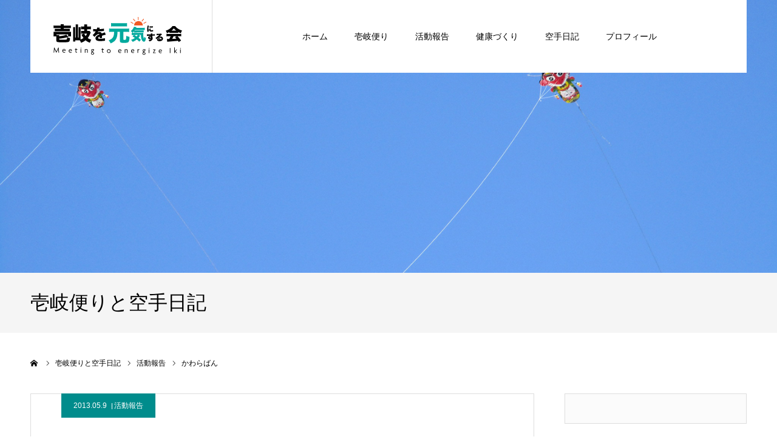

--- FILE ---
content_type: text/html; charset=UTF-8
request_url: https://iki-kubota.jp/%E3%81%8B%E3%82%8F%E3%82%89%E3%81%B0%E3%82%93/
body_size: 13790
content:
<!DOCTYPE html>
<html class="pc" lang="ja">
<head>
<meta charset="UTF-8">
<!--[if IE]><meta http-equiv="X-UA-Compatible" content="IE=edge"><![endif]-->
<meta name="viewport" content="width=device-width">
<meta name="format-detection" content="telephone=no">
<title>かわらばん | 壱岐　久保田恒憲　壱岐を元気にする会</title>
<meta name="description" content="5.18掲載日の翌週開かれる「壱岐観光物産展」のお知らせ読者プレゼントは携帯ストラップ＊掲載１０日前までに原稿を送らなければなりません。">
<link rel="pingback" href="https://iki-kubota.jp/xmlrpc.php">
<link rel="shortcut icon" href="https://iki-kubota.jp/wp-content/uploads/2021/04/gen.png">
<meta name='robots' content='max-image-preview:large' />
<link rel='dns-prefetch' href='//cdn.jsdelivr.net' />
<link rel='dns-prefetch' href='//stats.wp.com' />
<link rel='dns-prefetch' href='//widgets.wp.com' />
<link rel='dns-prefetch' href='//s0.wp.com' />
<link rel='dns-prefetch' href='//0.gravatar.com' />
<link rel='dns-prefetch' href='//1.gravatar.com' />
<link rel='dns-prefetch' href='//2.gravatar.com' />
<link rel='preconnect' href='//c0.wp.com' />
<link rel="alternate" type="application/rss+xml" title="壱岐　久保田恒憲　壱岐を元気にする会 &raquo; フィード" href="https://iki-kubota.jp/feed/" />
<link rel="alternate" type="application/rss+xml" title="壱岐　久保田恒憲　壱岐を元気にする会 &raquo; コメントフィード" href="https://iki-kubota.jp/comments/feed/" />
<link rel="alternate" title="oEmbed (JSON)" type="application/json+oembed" href="https://iki-kubota.jp/wp-json/oembed/1.0/embed?url=https%3A%2F%2Fiki-kubota.jp%2F%25e3%2581%258b%25e3%2582%258f%25e3%2582%2589%25e3%2581%25b0%25e3%2582%2593%2F" />
<link rel="alternate" title="oEmbed (XML)" type="text/xml+oembed" href="https://iki-kubota.jp/wp-json/oembed/1.0/embed?url=https%3A%2F%2Fiki-kubota.jp%2F%25e3%2581%258b%25e3%2582%258f%25e3%2582%2589%25e3%2581%25b0%25e3%2582%2593%2F&#038;format=xml" />
<link rel="preconnect" href="https://fonts.googleapis.com">
<link rel="preconnect" href="https://fonts.gstatic.com" crossorigin>
<link href="https://fonts.googleapis.com/css2?family=Noto+Sans+JP:wght@400;600" rel="stylesheet">
<style id='wp-img-auto-sizes-contain-inline-css' type='text/css'>
img:is([sizes=auto i],[sizes^="auto," i]){contain-intrinsic-size:3000px 1500px}
/*# sourceURL=wp-img-auto-sizes-contain-inline-css */
</style>
<link rel='stylesheet' id='style-css' href='https://iki-kubota.jp/wp-content/themes/agenda_tcd059/style.css?ver=2.1' type='text/css' media='all' />
<style id='wp-emoji-styles-inline-css' type='text/css'>

	img.wp-smiley, img.emoji {
		display: inline !important;
		border: none !important;
		box-shadow: none !important;
		height: 1em !important;
		width: 1em !important;
		margin: 0 0.07em !important;
		vertical-align: -0.1em !important;
		background: none !important;
		padding: 0 !important;
	}
/*# sourceURL=wp-emoji-styles-inline-css */
</style>
<style id='wp-block-library-inline-css' type='text/css'>
:root{--wp-block-synced-color:#7a00df;--wp-block-synced-color--rgb:122,0,223;--wp-bound-block-color:var(--wp-block-synced-color);--wp-editor-canvas-background:#ddd;--wp-admin-theme-color:#007cba;--wp-admin-theme-color--rgb:0,124,186;--wp-admin-theme-color-darker-10:#006ba1;--wp-admin-theme-color-darker-10--rgb:0,107,160.5;--wp-admin-theme-color-darker-20:#005a87;--wp-admin-theme-color-darker-20--rgb:0,90,135;--wp-admin-border-width-focus:2px}@media (min-resolution:192dpi){:root{--wp-admin-border-width-focus:1.5px}}.wp-element-button{cursor:pointer}:root .has-very-light-gray-background-color{background-color:#eee}:root .has-very-dark-gray-background-color{background-color:#313131}:root .has-very-light-gray-color{color:#eee}:root .has-very-dark-gray-color{color:#313131}:root .has-vivid-green-cyan-to-vivid-cyan-blue-gradient-background{background:linear-gradient(135deg,#00d084,#0693e3)}:root .has-purple-crush-gradient-background{background:linear-gradient(135deg,#34e2e4,#4721fb 50%,#ab1dfe)}:root .has-hazy-dawn-gradient-background{background:linear-gradient(135deg,#faaca8,#dad0ec)}:root .has-subdued-olive-gradient-background{background:linear-gradient(135deg,#fafae1,#67a671)}:root .has-atomic-cream-gradient-background{background:linear-gradient(135deg,#fdd79a,#004a59)}:root .has-nightshade-gradient-background{background:linear-gradient(135deg,#330968,#31cdcf)}:root .has-midnight-gradient-background{background:linear-gradient(135deg,#020381,#2874fc)}:root{--wp--preset--font-size--normal:16px;--wp--preset--font-size--huge:42px}.has-regular-font-size{font-size:1em}.has-larger-font-size{font-size:2.625em}.has-normal-font-size{font-size:var(--wp--preset--font-size--normal)}.has-huge-font-size{font-size:var(--wp--preset--font-size--huge)}.has-text-align-center{text-align:center}.has-text-align-left{text-align:left}.has-text-align-right{text-align:right}.has-fit-text{white-space:nowrap!important}#end-resizable-editor-section{display:none}.aligncenter{clear:both}.items-justified-left{justify-content:flex-start}.items-justified-center{justify-content:center}.items-justified-right{justify-content:flex-end}.items-justified-space-between{justify-content:space-between}.screen-reader-text{border:0;clip-path:inset(50%);height:1px;margin:-1px;overflow:hidden;padding:0;position:absolute;width:1px;word-wrap:normal!important}.screen-reader-text:focus{background-color:#ddd;clip-path:none;color:#444;display:block;font-size:1em;height:auto;left:5px;line-height:normal;padding:15px 23px 14px;text-decoration:none;top:5px;width:auto;z-index:100000}html :where(.has-border-color){border-style:solid}html :where([style*=border-top-color]){border-top-style:solid}html :where([style*=border-right-color]){border-right-style:solid}html :where([style*=border-bottom-color]){border-bottom-style:solid}html :where([style*=border-left-color]){border-left-style:solid}html :where([style*=border-width]){border-style:solid}html :where([style*=border-top-width]){border-top-style:solid}html :where([style*=border-right-width]){border-right-style:solid}html :where([style*=border-bottom-width]){border-bottom-style:solid}html :where([style*=border-left-width]){border-left-style:solid}html :where(img[class*=wp-image-]){height:auto;max-width:100%}:where(figure){margin:0 0 1em}html :where(.is-position-sticky){--wp-admin--admin-bar--position-offset:var(--wp-admin--admin-bar--height,0px)}@media screen and (max-width:600px){html :where(.is-position-sticky){--wp-admin--admin-bar--position-offset:0px}}

/*# sourceURL=wp-block-library-inline-css */
</style><style id='global-styles-inline-css' type='text/css'>
:root{--wp--preset--aspect-ratio--square: 1;--wp--preset--aspect-ratio--4-3: 4/3;--wp--preset--aspect-ratio--3-4: 3/4;--wp--preset--aspect-ratio--3-2: 3/2;--wp--preset--aspect-ratio--2-3: 2/3;--wp--preset--aspect-ratio--16-9: 16/9;--wp--preset--aspect-ratio--9-16: 9/16;--wp--preset--color--black: #000000;--wp--preset--color--cyan-bluish-gray: #abb8c3;--wp--preset--color--white: #ffffff;--wp--preset--color--pale-pink: #f78da7;--wp--preset--color--vivid-red: #cf2e2e;--wp--preset--color--luminous-vivid-orange: #ff6900;--wp--preset--color--luminous-vivid-amber: #fcb900;--wp--preset--color--light-green-cyan: #7bdcb5;--wp--preset--color--vivid-green-cyan: #00d084;--wp--preset--color--pale-cyan-blue: #8ed1fc;--wp--preset--color--vivid-cyan-blue: #0693e3;--wp--preset--color--vivid-purple: #9b51e0;--wp--preset--gradient--vivid-cyan-blue-to-vivid-purple: linear-gradient(135deg,rgb(6,147,227) 0%,rgb(155,81,224) 100%);--wp--preset--gradient--light-green-cyan-to-vivid-green-cyan: linear-gradient(135deg,rgb(122,220,180) 0%,rgb(0,208,130) 100%);--wp--preset--gradient--luminous-vivid-amber-to-luminous-vivid-orange: linear-gradient(135deg,rgb(252,185,0) 0%,rgb(255,105,0) 100%);--wp--preset--gradient--luminous-vivid-orange-to-vivid-red: linear-gradient(135deg,rgb(255,105,0) 0%,rgb(207,46,46) 100%);--wp--preset--gradient--very-light-gray-to-cyan-bluish-gray: linear-gradient(135deg,rgb(238,238,238) 0%,rgb(169,184,195) 100%);--wp--preset--gradient--cool-to-warm-spectrum: linear-gradient(135deg,rgb(74,234,220) 0%,rgb(151,120,209) 20%,rgb(207,42,186) 40%,rgb(238,44,130) 60%,rgb(251,105,98) 80%,rgb(254,248,76) 100%);--wp--preset--gradient--blush-light-purple: linear-gradient(135deg,rgb(255,206,236) 0%,rgb(152,150,240) 100%);--wp--preset--gradient--blush-bordeaux: linear-gradient(135deg,rgb(254,205,165) 0%,rgb(254,45,45) 50%,rgb(107,0,62) 100%);--wp--preset--gradient--luminous-dusk: linear-gradient(135deg,rgb(255,203,112) 0%,rgb(199,81,192) 50%,rgb(65,88,208) 100%);--wp--preset--gradient--pale-ocean: linear-gradient(135deg,rgb(255,245,203) 0%,rgb(182,227,212) 50%,rgb(51,167,181) 100%);--wp--preset--gradient--electric-grass: linear-gradient(135deg,rgb(202,248,128) 0%,rgb(113,206,126) 100%);--wp--preset--gradient--midnight: linear-gradient(135deg,rgb(2,3,129) 0%,rgb(40,116,252) 100%);--wp--preset--font-size--small: 13px;--wp--preset--font-size--medium: 20px;--wp--preset--font-size--large: 36px;--wp--preset--font-size--x-large: 42px;--wp--preset--spacing--20: 0.44rem;--wp--preset--spacing--30: 0.67rem;--wp--preset--spacing--40: 1rem;--wp--preset--spacing--50: 1.5rem;--wp--preset--spacing--60: 2.25rem;--wp--preset--spacing--70: 3.38rem;--wp--preset--spacing--80: 5.06rem;--wp--preset--shadow--natural: 6px 6px 9px rgba(0, 0, 0, 0.2);--wp--preset--shadow--deep: 12px 12px 50px rgba(0, 0, 0, 0.4);--wp--preset--shadow--sharp: 6px 6px 0px rgba(0, 0, 0, 0.2);--wp--preset--shadow--outlined: 6px 6px 0px -3px rgb(255, 255, 255), 6px 6px rgb(0, 0, 0);--wp--preset--shadow--crisp: 6px 6px 0px rgb(0, 0, 0);}:where(.is-layout-flex){gap: 0.5em;}:where(.is-layout-grid){gap: 0.5em;}body .is-layout-flex{display: flex;}.is-layout-flex{flex-wrap: wrap;align-items: center;}.is-layout-flex > :is(*, div){margin: 0;}body .is-layout-grid{display: grid;}.is-layout-grid > :is(*, div){margin: 0;}:where(.wp-block-columns.is-layout-flex){gap: 2em;}:where(.wp-block-columns.is-layout-grid){gap: 2em;}:where(.wp-block-post-template.is-layout-flex){gap: 1.25em;}:where(.wp-block-post-template.is-layout-grid){gap: 1.25em;}.has-black-color{color: var(--wp--preset--color--black) !important;}.has-cyan-bluish-gray-color{color: var(--wp--preset--color--cyan-bluish-gray) !important;}.has-white-color{color: var(--wp--preset--color--white) !important;}.has-pale-pink-color{color: var(--wp--preset--color--pale-pink) !important;}.has-vivid-red-color{color: var(--wp--preset--color--vivid-red) !important;}.has-luminous-vivid-orange-color{color: var(--wp--preset--color--luminous-vivid-orange) !important;}.has-luminous-vivid-amber-color{color: var(--wp--preset--color--luminous-vivid-amber) !important;}.has-light-green-cyan-color{color: var(--wp--preset--color--light-green-cyan) !important;}.has-vivid-green-cyan-color{color: var(--wp--preset--color--vivid-green-cyan) !important;}.has-pale-cyan-blue-color{color: var(--wp--preset--color--pale-cyan-blue) !important;}.has-vivid-cyan-blue-color{color: var(--wp--preset--color--vivid-cyan-blue) !important;}.has-vivid-purple-color{color: var(--wp--preset--color--vivid-purple) !important;}.has-black-background-color{background-color: var(--wp--preset--color--black) !important;}.has-cyan-bluish-gray-background-color{background-color: var(--wp--preset--color--cyan-bluish-gray) !important;}.has-white-background-color{background-color: var(--wp--preset--color--white) !important;}.has-pale-pink-background-color{background-color: var(--wp--preset--color--pale-pink) !important;}.has-vivid-red-background-color{background-color: var(--wp--preset--color--vivid-red) !important;}.has-luminous-vivid-orange-background-color{background-color: var(--wp--preset--color--luminous-vivid-orange) !important;}.has-luminous-vivid-amber-background-color{background-color: var(--wp--preset--color--luminous-vivid-amber) !important;}.has-light-green-cyan-background-color{background-color: var(--wp--preset--color--light-green-cyan) !important;}.has-vivid-green-cyan-background-color{background-color: var(--wp--preset--color--vivid-green-cyan) !important;}.has-pale-cyan-blue-background-color{background-color: var(--wp--preset--color--pale-cyan-blue) !important;}.has-vivid-cyan-blue-background-color{background-color: var(--wp--preset--color--vivid-cyan-blue) !important;}.has-vivid-purple-background-color{background-color: var(--wp--preset--color--vivid-purple) !important;}.has-black-border-color{border-color: var(--wp--preset--color--black) !important;}.has-cyan-bluish-gray-border-color{border-color: var(--wp--preset--color--cyan-bluish-gray) !important;}.has-white-border-color{border-color: var(--wp--preset--color--white) !important;}.has-pale-pink-border-color{border-color: var(--wp--preset--color--pale-pink) !important;}.has-vivid-red-border-color{border-color: var(--wp--preset--color--vivid-red) !important;}.has-luminous-vivid-orange-border-color{border-color: var(--wp--preset--color--luminous-vivid-orange) !important;}.has-luminous-vivid-amber-border-color{border-color: var(--wp--preset--color--luminous-vivid-amber) !important;}.has-light-green-cyan-border-color{border-color: var(--wp--preset--color--light-green-cyan) !important;}.has-vivid-green-cyan-border-color{border-color: var(--wp--preset--color--vivid-green-cyan) !important;}.has-pale-cyan-blue-border-color{border-color: var(--wp--preset--color--pale-cyan-blue) !important;}.has-vivid-cyan-blue-border-color{border-color: var(--wp--preset--color--vivid-cyan-blue) !important;}.has-vivid-purple-border-color{border-color: var(--wp--preset--color--vivid-purple) !important;}.has-vivid-cyan-blue-to-vivid-purple-gradient-background{background: var(--wp--preset--gradient--vivid-cyan-blue-to-vivid-purple) !important;}.has-light-green-cyan-to-vivid-green-cyan-gradient-background{background: var(--wp--preset--gradient--light-green-cyan-to-vivid-green-cyan) !important;}.has-luminous-vivid-amber-to-luminous-vivid-orange-gradient-background{background: var(--wp--preset--gradient--luminous-vivid-amber-to-luminous-vivid-orange) !important;}.has-luminous-vivid-orange-to-vivid-red-gradient-background{background: var(--wp--preset--gradient--luminous-vivid-orange-to-vivid-red) !important;}.has-very-light-gray-to-cyan-bluish-gray-gradient-background{background: var(--wp--preset--gradient--very-light-gray-to-cyan-bluish-gray) !important;}.has-cool-to-warm-spectrum-gradient-background{background: var(--wp--preset--gradient--cool-to-warm-spectrum) !important;}.has-blush-light-purple-gradient-background{background: var(--wp--preset--gradient--blush-light-purple) !important;}.has-blush-bordeaux-gradient-background{background: var(--wp--preset--gradient--blush-bordeaux) !important;}.has-luminous-dusk-gradient-background{background: var(--wp--preset--gradient--luminous-dusk) !important;}.has-pale-ocean-gradient-background{background: var(--wp--preset--gradient--pale-ocean) !important;}.has-electric-grass-gradient-background{background: var(--wp--preset--gradient--electric-grass) !important;}.has-midnight-gradient-background{background: var(--wp--preset--gradient--midnight) !important;}.has-small-font-size{font-size: var(--wp--preset--font-size--small) !important;}.has-medium-font-size{font-size: var(--wp--preset--font-size--medium) !important;}.has-large-font-size{font-size: var(--wp--preset--font-size--large) !important;}.has-x-large-font-size{font-size: var(--wp--preset--font-size--x-large) !important;}
/*# sourceURL=global-styles-inline-css */
</style>

<style id='classic-theme-styles-inline-css' type='text/css'>
/*! This file is auto-generated */
.wp-block-button__link{color:#fff;background-color:#32373c;border-radius:9999px;box-shadow:none;text-decoration:none;padding:calc(.667em + 2px) calc(1.333em + 2px);font-size:1.125em}.wp-block-file__button{background:#32373c;color:#fff;text-decoration:none}
/*# sourceURL=/wp-includes/css/classic-themes.min.css */
</style>
<link rel='stylesheet' id='jetpack_likes-css' href='https://c0.wp.com/p/jetpack/15.4/modules/likes/style.css' type='text/css' media='all' />
<style>:root {
  --tcd-font-type1: Arial,"Hiragino Sans","Yu Gothic Medium","Meiryo",sans-serif;
  --tcd-font-type2: "Times New Roman",Times,"Yu Mincho","游明朝","游明朝体","Hiragino Mincho Pro",serif;
  --tcd-font-type3: Palatino,"Yu Kyokasho","游教科書体","UD デジタル 教科書体 N","游明朝","游明朝体","Hiragino Mincho Pro","Meiryo",serif;
  --tcd-font-type-logo: "Noto Sans JP",sans-serif;
}</style>
<script type="text/javascript" src="https://c0.wp.com/c/6.9/wp-includes/js/jquery/jquery.min.js" id="jquery-core-js"></script>
<script type="text/javascript" src="https://c0.wp.com/c/6.9/wp-includes/js/jquery/jquery-migrate.min.js" id="jquery-migrate-js"></script>
<link rel="https://api.w.org/" href="https://iki-kubota.jp/wp-json/" /><link rel="alternate" title="JSON" type="application/json" href="https://iki-kubota.jp/wp-json/wp/v2/posts/3914" /><link rel="canonical" href="https://iki-kubota.jp/%e3%81%8b%e3%82%8f%e3%82%89%e3%81%b0%e3%82%93/" />
<link rel='shortlink' href='https://iki-kubota.jp/?p=3914' />
	<style>img#wpstats{display:none}</style>
		<!-- Analytics by WP Statistics - https://wp-statistics.com -->
<link rel="stylesheet" href="https://iki-kubota.jp/wp-content/themes/agenda_tcd059/css/design-plus.css?ver=2.1">
<link rel="stylesheet" href="https://iki-kubota.jp/wp-content/themes/agenda_tcd059/css/sns-botton.css?ver=2.1">
<link rel="stylesheet" media="screen and (max-width:1260px)" href="https://iki-kubota.jp/wp-content/themes/agenda_tcd059/css/responsive.css?ver=2.1">
<link rel="stylesheet" media="screen and (max-width:1260px)" href="https://iki-kubota.jp/wp-content/themes/agenda_tcd059/css/footer-bar.css?ver=2.1">

<script src="https://iki-kubota.jp/wp-content/themes/agenda_tcd059/js/jquery.easing.1.4.js?ver=2.1"></script>
<script src="https://iki-kubota.jp/wp-content/themes/agenda_tcd059/js/jscript.js?ver=2.1"></script>
<script src="https://iki-kubota.jp/wp-content/themes/agenda_tcd059/js/comment.js?ver=2.1"></script>


<style type="text/css">

body, input, textarea { font-family: var(--tcd-font-type1); }

.rich_font, .p-vertical { font-family: var(--tcd-font-type2); font-weight:500; }


#header_image_for_404 .headline { font-family: var(--tcd-font-type3);font-weight:500; }






#page_header_catch { font-size:36px; color:#FFFFFF; background:rgba(3,75,69,0.5); }
.mobile #page_header_catch { font-size:20px; }
#page_header_title { font-size:32px; }
.mobile #page_header_title { font-size:18px; }
#post_title { font-size:32px; color:#000000; }
.post_content { font-size:14px; color:#666666; }
.mobile #post_title { font-size:18px; }
.mobile .post_content { font-size:13px; }


.c-pw__btn { background: #008c8d; }
.post_content a, .post_content a:hover, .custom-html-widget a, .custom-html-widget a:hover { color: #008c8d; }


#related_post .image img, .styled_post_list1 .image img, .styled_post_list2 .image img, .widget_tab_post_list .image img, .index_post_image img
{
  width:100%; height:auto;
  -webkit-transition: transform  0.75s ease;
  transition: transform  0.75s ease;
}
#related_post .image:hover img, .styled_post_list1 .image:hover img, .styled_post_list2 .image:hover img, .widget_tab_post_list .image:hover img, .index_post_image:hover img
{
  -webkit-transform: scale(1.2);
  transform: scale(1.2);
}



body, a, #previous_next_post a:hover
  { color: #000000; }

.side_widget .styled_post_list1 .title:hover, .page_post_list .meta a:hover, .page_post_list .headline,
  .slider_main .caption .title a:hover, #comment_header ul li a:hover, #header_text .logo a:hover, #bread_crumb li.home a:hover:before, #post_title_area .meta li a:hover
    { color: #008c8d; }

.pc #global_menu ul ul a, .next_page_link a:hover, .collapse_category_list li a:hover .count, .pb_spec_table_button a:hover,
  #wp-calendar td a:hover, #wp-calendar #prev a:hover, #wp-calendar #next a:hover, .mobile #global_menu li a:hover, #mobile_menu .close_button:hover,
    #post_pagination p, .page_navi span.current, .tcd_user_profile_widget .button a:hover, #return_top a, #p_readmore .button,
      #header_slider .slick-dots button:hover::before, #header_slider .slick-dots .slick-active button::before
        { background-color: #008c8d !important; }

#comment_header ul li a:hover, #comment_header ul li.comment_switch_active a, #comment_header #comment_closed p, #post_pagination p, .page_navi span.current
  { border-color: #008c8d; }

.collapse_category_list li a:before
  { border-color: transparent transparent transparent #008c8d; }

.slider_nav .swiper-slide-active, .slider_nav .swiper-slide:hover
  { box-shadow:inset 0 0 0 5px #008c8d; }

a:hover, #index_news .button:hover:after, .pc #global_menu a:hover, .pc #global_menu > ul > li.active > a, .pc #global_menu > ul > li.current-menu-item > a, #bread_crumb li.home a:hover:after, #bread_crumb li a:hover, .tcd_category_list li a:hover, #report_post_meta_top a:hover
  { color: #006766; }

.pc #global_menu ul ul a:hover, #return_top a:hover, #post_pagination a:hover, .page_navi a:hover, #slide_menu a span.count, .tcdw_custom_drop_menu a:hover, #p_readmore .button:hover, #previous_next_page a:hover,
  .tcd_category_list li a:hover .count, #submit_comment:hover, #comment_header ul li a:hover, .widget_tab_post_list_button a:hover, .mobile #menu_button:hover
    { background-color: #006766 !important; }

#post_pagination a:hover, .page_navi a:hover, .tcdw_custom_drop_menu a:hover, #comment_textarea textarea:focus, #guest_info input:focus, .widget_tab_post_list_button a:hover
  { border-color: #006766 !important; }

.post_content a { color: #008c8d; }

#comment_header ul li.comment_switch_active a, #comment_header #comment_closed p { background-color: #008c8d !important; }
#comment_header ul li.comment_switch_active a:after, #comment_header #comment_closed p:after { border-color:#008c8d transparent transparent transparent; }

.side_headline, .widget_block .wp-block-heading { color: #FFFFFF; background: #000000;  }

.no_header_content { background:rgba(0,140,141,0.8); }




</style>


<script type="text/javascript">
window.onbeforeunload = function() {
};
window.onunload = function() {
};
window.addEventListener("pageshow", function(evt) {
    if (evt.persisted) {
        window.location.reload();
    }
}, false);
</script>

<!-- Custom CSS ---><style type="text/css"></style>
<!-- Jetpack Open Graph Tags -->
<meta property="og:type" content="article" />
<meta property="og:title" content="かわらばん" />
<meta property="og:url" content="https://iki-kubota.jp/%e3%81%8b%e3%82%8f%e3%82%89%e3%81%b0%e3%82%93/" />
<meta property="og:description" content="5.18掲載日の翌週開かれる「壱岐観光物産展」のお知らせ 読者プレゼントは携帯ストラップ ＊掲載１０日前までに&hellip;" />
<meta property="article:published_time" content="2013-05-09T01:06:07+00:00" />
<meta property="article:modified_time" content="2013-05-09T01:06:07+00:00" />
<meta property="og:site_name" content="壱岐　久保田恒憲　壱岐を元気にする会" />
<meta property="og:image" content="https://iki-kubota.jp/wp-content/uploads/2013/05/DSCF4583.jpg" />
<meta property="og:image:width" content="400" />
<meta property="og:image:height" content="300" />
<meta property="og:image:alt" content="" />
<meta property="og:locale" content="ja_JP" />
<meta name="twitter:text:title" content="かわらばん" />
<meta name="twitter:image" content="https://iki-kubota.jp/wp-content/uploads/2013/05/DSCF4583.jpg?w=640" />
<meta name="twitter:card" content="summary_large_image" />

<!-- End Jetpack Open Graph Tags -->
</head>
<body id="body" class="wp-singular post-template-default single single-post postid-3914 single-format-standard wp-embed-responsive wp-theme-agenda_tcd059">


<div id="container">

 <div id="header" >
  <div id="header_inner" class="clearfix">
   <div id="header_logo">
    <div id="logo_image">
 <div class="logo">
  <a href="https://iki-kubota.jp/" title="壱岐　久保田恒憲　壱岐を元気にする会">
      <img class="pc_logo_image" src="https://iki-kubota.jp/wp-content/uploads/2021/04/rogo01.png?1769824455" alt="壱岐　久保田恒憲　壱岐を元気にする会" title="壱岐　久保田恒憲　壱岐を元気にする会" width="300" height="120" />
         <img class="mobile_logo_image" src="https://iki-kubota.jp/wp-content/uploads/2021/04/rogo01.png?1769824455" alt="壱岐　久保田恒憲　壱岐を元気にする会" title="壱岐　久保田恒憲　壱岐を元気にする会" width="300" height="120" />
     </a>
 </div>
</div>
   </div>
      <div id="global_menu">
    <ul id="menu-%e3%83%a1%e3%83%8b%e3%83%a5%e3%83%bc-%e3%83%a1%e3%82%a4%e3%83%b3" class="menu"><li id="menu-item-10481" class="menu-item menu-item-type-custom menu-item-object-custom menu-item-home menu-item-10481"><a href="http://iki-kubota.jp/">ホーム</a></li>
<li id="menu-item-5127" class="menu-item menu-item-type-taxonomy menu-item-object-category menu-item-5127"><a href="https://iki-kubota.jp/category/%e5%a3%b1%e5%b2%90%e4%be%bf%e3%82%8a/">壱岐便り</a></li>
<li id="menu-item-10399" class="menu-item menu-item-type-custom menu-item-object-custom menu-item-has-children menu-item-10399"><a href="http://iki-kubota.jp/?post_type=report">活動報告</a>
<ul class="sub-menu">
	<li id="menu-item-10401" class="menu-item menu-item-type-taxonomy menu-item-object-report_category menu-item-10401"><a href="https://iki-kubota.jp/report_category/%e5%9c%b0%e5%9f%9f%e6%b4%bb%e6%80%a7%e5%8c%96/">地域活性化</a></li>
	<li id="menu-item-10403" class="menu-item menu-item-type-taxonomy menu-item-object-report_category menu-item-10403"><a href="https://iki-kubota.jp/report_category/%e5%ad%90%e8%82%b2%e3%81%a6%e6%94%af%e6%8f%b4/">子育て支援</a></li>
	<li id="menu-item-10402" class="menu-item menu-item-type-taxonomy menu-item-object-report_category menu-item-10402"><a href="https://iki-kubota.jp/report_category/%e5%8c%bb%e7%99%82%e3%83%bb%e4%bb%8b%e8%ad%b7/">医療・介護</a></li>
	<li id="menu-item-10404" class="menu-item menu-item-type-taxonomy menu-item-object-report_category menu-item-10404"><a href="https://iki-kubota.jp/report_category/%e7%92%b0%e5%a2%83%e4%bf%9d%e5%85%a8/">環境保全</a></li>
	<li id="menu-item-10405" class="menu-item menu-item-type-taxonomy menu-item-object-report_category menu-item-10405"><a href="https://iki-kubota.jp/report_category/%e7%b5%8c%e6%b8%88%e5%af%be%e7%ad%96/">経済対策</a></li>
	<li id="menu-item-10400" class="menu-item menu-item-type-taxonomy menu-item-object-report_category menu-item-10400"><a href="https://iki-kubota.jp/report_category/%e5%87%ba%e5%bc%b5/">出張</a></li>
</ul>
</li>
<li id="menu-item-10398" class="menu-item menu-item-type-custom menu-item-object-custom menu-item-10398"><a href="http://iki-kubota.jp/?post_type=achievement">健康づくり</a></li>
<li id="menu-item-5129" class="menu-item menu-item-type-taxonomy menu-item-object-category menu-item-5129"><a href="https://iki-kubota.jp/category/%e7%a9%ba%e6%89%8b%e6%97%a5%e8%a8%98/">空手日記</a></li>
<li id="menu-item-5126" class="menu-item menu-item-type-post_type menu-item-object-page menu-item-5126"><a href="https://iki-kubota.jp/%e7%b5%8c%e6%ad%b4/">プロフィール</a></li>
</ul>   </div>
   <a href="#" id="menu_button"><span>menu</span></a>
     </div><!-- END #header_inner -->
 </div><!-- END #header -->

 
 <div id="main_contents" class="clearfix">
<div id="page_header" style="background:url(https://iki-kubota.jp/wp-content/uploads/2021/04/009.jpg) no-repeat center center; background-size:cover;">
  </div>
<p id="page_header_title" class="rich_font"><span>壱岐便りと空手日記</span></p>

<div id="bread_crumb">

<ul class="clearfix" itemscope itemtype="https://schema.org/BreadcrumbList">
 <li itemprop="itemListElement" itemscope itemtype="https://schema.org/ListItem" class="home"><a itemprop="item" href="https://iki-kubota.jp/"><span itemprop="name">ホーム</span></a><meta itemprop="position" content="1"></li>
 <li itemprop="itemListElement" itemscope itemtype="https://schema.org/ListItem"><a itemprop="item" href="https://iki-kubota.jp/blog/"><span itemprop="name">壱岐便りと空手日記</span></a><meta itemprop="position" content="2"></li>
   <li class="category" itemprop="itemListElement" itemscope itemtype="https://schema.org/ListItem"><a itemprop="item" href="https://iki-kubota.jp/category/%e6%b4%bb%e5%8b%95%e5%a0%b1%e5%91%8a/"><span itemprop="name">活動報告</span></a><meta itemprop="position" content="3"></li>
   <li class="last" itemprop="itemListElement" itemscope itemtype="https://schema.org/ListItem"><span itemprop="name">かわらばん</span><meta itemprop="position" content="4"></li>
 </ul>

</div>

<div id="main_col" class="clearfix">

 <div id="left_col">

 
   <article id="article">

    <ul id="post_meta_top" class="clearfix" style="background:#008c8c;">
     <li class="date"><time class="entry-date updated" datetime="2013-05-09T10:06:07+09:00">2013.05.9</time></li>     <li class="category clearfix"><a href="https://iki-kubota.jp/category/%e6%b4%bb%e5%8b%95%e5%a0%b1%e5%91%8a/" rel="category tag">活動報告</a></li>    </ul>

    <h1 id="post_title" class="entry-title">かわらばん</h1>

    
    
    
    
    
    
    <div class="post_content clearfix">
     <p><a href="https://iki-kubota.jp/wp-content/uploads/2013/05/DSCF4583.jpg"><img fetchpriority="high" decoding="async" src="https://iki-kubota.jp/wp-content/uploads/2013/05/DSCF4583.jpg" alt="DSCF4583" width="400" height="300" class="alignnone size-full wp-image-3886" srcset="https://iki-kubota.jp/wp-content/uploads/2013/05/DSCF4583.jpg 400w, https://iki-kubota.jp/wp-content/uploads/2013/05/DSCF4583-300x225.jpg 300w" sizes="(max-width: 400px) 100vw, 400px" /></a><br />
5.18掲載日の翌週開かれる「壱岐観光物産展」のお知らせ</p>
<p><a href="https://iki-kubota.jp/wp-content/uploads/2013/05/DSCF4582.jpg"><img decoding="async" src="https://iki-kubota.jp/wp-content/uploads/2013/05/DSCF4582.jpg" alt="DSCF4582" width="400" height="300" class="alignnone size-full wp-image-3885" srcset="https://iki-kubota.jp/wp-content/uploads/2013/05/DSCF4582.jpg 400w, https://iki-kubota.jp/wp-content/uploads/2013/05/DSCF4582-300x225.jpg 300w" sizes="(max-width: 400px) 100vw, 400px" /></a><br />
読者プレゼントは携帯ストラップ<br />
＊掲載１０日前までに原稿を送らなければなりません。題材選びと関連した<br />
読者プレゼントの選定にいつも悩みます！</p>
    </div>

        <div class="single_share clearfix" id="single_share_bottom">
     <div class="share-type1 share-btm">
 
	<div class="sns mt10 mb45">
		<ul class="type1 clearfix">
			<li class="twitter">
				<a href="https://twitter.com/intent/tweet?=%E3%81%8B%E3%82%8F%E3%82%89%E3%81%B0%E3%82%93&url=https%3A%2F%2Fiki-kubota.jp%2F%25e3%2581%258b%25e3%2582%258f%25e3%2582%2589%25e3%2581%25b0%25e3%2582%2593%2F&via=&tw_p=tweetbutton&related=" onclick="javascript:window.open(this.href, '', 'menubar=no,toolbar=no,resizable=yes,scrollbars=yes,height=400,width=600');return false;"><i class="icon-twitter"></i><span class="ttl">Post</span><span class="share-count"></span></a>
			</li>
			<li class="facebook">
				<a href="//www.facebook.com/sharer/sharer.php?u=https://iki-kubota.jp/%e3%81%8b%e3%82%8f%e3%82%89%e3%81%b0%e3%82%93/&amp;t=%E3%81%8B%E3%82%8F%E3%82%89%E3%81%B0%E3%82%93" class="facebook-btn-icon-link" target="blank" rel="nofollow"><i class="icon-facebook"></i><span class="ttl">Share</span><span class="share-count"></span></a>
			</li>
  <li class="line_button">
   <a aria-label="Lline" href="http://line.me/R/msg/text/?%E3%81%8B%E3%82%8F%E3%82%89%E3%81%B0%E3%82%93https%3A%2F%2Fiki-kubota.jp%2F%25e3%2581%258b%25e3%2582%258f%25e3%2582%2589%25e3%2581%25b0%25e3%2582%2593%2F"><span class="ttl">LINE</span></a>
  </li>
    <li class="note_button">
   <a href="https://note.com/intent/post?url=https%3A%2F%2Fiki-kubota.jp%2F%25e3%2581%258b%25e3%2582%258f%25e3%2582%2589%25e3%2581%25b0%25e3%2582%2593%2F"><span class="ttl">note</span></a>
  </li>
  		</ul>
	</div>
</div>
    </div>
    
    <ul id="post_meta_bottom" class="clearfix">
     <li class="post_author">投稿者: <a href="https://iki-kubota.jp/author/admin/" title="admin の投稿" rel="author">admin</a></li>     <li class="post_category"><a href="https://iki-kubota.jp/category/%e6%b4%bb%e5%8b%95%e5%a0%b1%e5%91%8a/" rel="category tag">活動報告</a></li>     <li class="post_tag"><a href="https://iki-kubota.jp/tag/%e6%b4%bb%e5%8b%95%e5%a0%b1%e5%91%8a/" rel="tag">活動報告</a></li>         </ul>

        <div id="previous_next_post" class="clearfix">
     <div class='prev_post'><a href='https://iki-kubota.jp/5-6-%e3%81%86%e3%81%a8%e3%82%93%e3%82%a4%e3%82%ab%e7%a5%ad%e3%82%8a/' title='5.6.うとんイカ祭り'><span class='title'>5.6.うとんイカ祭り</span><span class='nav'>前の記事</span></a></div>
<div class='next_post'><a href='https://iki-kubota.jp/5-12-%e5%85%ab%e6%97%a5%e5%b8%82%e3%81%a7/' title='5.12.八日市で'><span class='title'>5.12.八日市で</span><span class='nav'>次の記事</span></a></div>
    </div>
    
   </article><!-- END #article -->

   
   
   
      <div id="blog_list" class="index_content">
        <h2 class="headline" style="font-size:18px; -webkit-box-shadow:0 -5px 0 0 #000000; box-shadow:0 -5px 0 0 #000000;">関連記事</h2>
        <div class="post_list clearfix">
          <article class="item clearfix">
      <a class="image index_post_image" href="https://iki-kubota.jp/%e6%95%ac%e8%80%81%e4%bc%9a/" title="敬老会"><img width="507" height="380" src="https://iki-kubota.jp/wp-content/uploads/2017/08/DSCN1858.jpg" class="attachment-size4 size-size4 wp-post-image" alt="" decoding="async" loading="lazy" srcset="https://iki-kubota.jp/wp-content/uploads/2017/08/DSCN1858.jpg 5152w, https://iki-kubota.jp/wp-content/uploads/2017/08/DSCN1858-300x225.jpg 300w, https://iki-kubota.jp/wp-content/uploads/2017/08/DSCN1858-768x576.jpg 768w, https://iki-kubota.jp/wp-content/uploads/2017/08/DSCN1858-1024x768.jpg 1024w, https://iki-kubota.jp/wp-content/uploads/2017/08/DSCN1858-900x675.jpg 900w" sizes="auto, (max-width: 507px) 100vw, 507px" /></a>
      <div class="title_area">
       <h3 class="title"><a href="https://iki-kubota.jp/%e6%95%ac%e8%80%81%e4%bc%9a/" title="敬老会">敬老会</a></h3>
       <ul class="meta clearfix">
        <li class="date"><time class="entry-date updated" datetime="2017-10-03T14:02:53+09:00">2017.09.18</time></li>
        <li class="category"><a href="https://iki-kubota.jp/category/%e6%b4%bb%e5%8b%95%e5%a0%b1%e5%91%8a/" rel="category tag">活動報告</a></li>
       </ul>
      </div>
     </article>
          <article class="item clearfix">
      <a class="image index_post_image" href="https://iki-kubota.jp/12-2-%e5%8b%95%e7%94%a3%e5%85%ac%e5%a3%b2%e4%bc%9a/" title="12.2.動産公売会"><img src="https://iki-kubota.jp/wp-content/themes/agenda_tcd059/img/common/no_image4.gif" title="" alt="" /></a>
      <div class="title_area">
       <h3 class="title"><a href="https://iki-kubota.jp/12-2-%e5%8b%95%e7%94%a3%e5%85%ac%e5%a3%b2%e4%bc%9a/" title="12.2.動産公売会">12.2.動産公売会</a></h3>
       <ul class="meta clearfix">
        <li class="date"><time class="entry-date updated" datetime="2012-12-30T13:21:05+09:00">2012.12.2</time></li>
        <li class="category"><a href="https://iki-kubota.jp/category/%e6%b4%bb%e5%8b%95%e5%a0%b1%e5%91%8a/" rel="category tag">活動報告</a></li>
       </ul>
      </div>
     </article>
          <article class="item clearfix">
      <a class="image index_post_image" href="https://iki-kubota.jp/%e5%a4%9c%e7%a9%ba%e3%81%ae%e7%a5%ad%e5%85%b8/" title="夜空の祭典"><img width="507" height="380" src="https://iki-kubota.jp/wp-content/uploads/2019/08/IMG_1834.jpg" class="attachment-size4 size-size4 wp-post-image" alt="" decoding="async" loading="lazy" srcset="https://iki-kubota.jp/wp-content/uploads/2019/08/IMG_1834.jpg 600w, https://iki-kubota.jp/wp-content/uploads/2019/08/IMG_1834-300x225.jpg 300w" sizes="auto, (max-width: 507px) 100vw, 507px" /></a>
      <div class="title_area">
       <h3 class="title"><a href="https://iki-kubota.jp/%e5%a4%9c%e7%a9%ba%e3%81%ae%e7%a5%ad%e5%85%b8/" title="夜空の祭典">夜空の祭典</a></h3>
       <ul class="meta clearfix">
        <li class="date"><time class="entry-date updated" datetime="2019-08-16T13:35:35+09:00">2019.08.13</time></li>
        <li class="category"><a href="https://iki-kubota.jp/category/%e6%b4%bb%e5%8b%95%e5%a0%b1%e5%91%8a/" rel="category tag">活動報告</a></li>
       </ul>
      </div>
     </article>
          <article class="item clearfix">
      <a class="image index_post_image" href="https://iki-kubota.jp/10-18-%e5%9b%bd%e4%bd%93%e3%82%bd%e3%83%95%e3%83%88%e3%83%9c%e3%83%bc%e3%83%ab/" title="10.18.国体ソフトボール"><img width="507" height="380" src="https://iki-kubota.jp/wp-content/uploads/2014/10/DSCF7442.jpg" class="attachment-size4 size-size4 wp-post-image" alt="" decoding="async" loading="lazy" srcset="https://iki-kubota.jp/wp-content/uploads/2014/10/DSCF7442.jpg 3648w, https://iki-kubota.jp/wp-content/uploads/2014/10/DSCF7442-300x225.jpg 300w, https://iki-kubota.jp/wp-content/uploads/2014/10/DSCF7442-1024x768.jpg 1024w, https://iki-kubota.jp/wp-content/uploads/2014/10/DSCF7442-900x675.jpg 900w" sizes="auto, (max-width: 507px) 100vw, 507px" /></a>
      <div class="title_area">
       <h3 class="title"><a href="https://iki-kubota.jp/10-18-%e5%9b%bd%e4%bd%93%e3%82%bd%e3%83%95%e3%83%88%e3%83%9c%e3%83%bc%e3%83%ab/" title="10.18.国体ソフトボール">10.18.国体ソフトボール</a></h3>
       <ul class="meta clearfix">
        <li class="date"><time class="entry-date updated" datetime="2014-10-20T15:02:31+09:00">2014.10.18</time></li>
        <li class="category"><a href="https://iki-kubota.jp/category/%e6%b4%bb%e5%8b%95%e5%a0%b1%e5%91%8a/" rel="category tag">活動報告</a></li>
       </ul>
      </div>
     </article>
          <article class="item clearfix">
      <a class="image index_post_image" href="https://iki-kubota.jp/2-17-%e7%b6%b1%e5%bc%95%e3%81%8d%e5%a4%a7%e4%bc%9a/" title="2.17.綱引き大会"><img src="https://iki-kubota.jp/wp-content/themes/agenda_tcd059/img/common/no_image4.gif" title="" alt="" /></a>
      <div class="title_area">
       <h3 class="title"><a href="https://iki-kubota.jp/2-17-%e7%b6%b1%e5%bc%95%e3%81%8d%e5%a4%a7%e4%bc%9a/" title="2.17.綱引き大会">2.17.綱引き大会</a></h3>
       <ul class="meta clearfix">
        <li class="date"><time class="entry-date updated" datetime="2013-02-20T15:42:09+09:00">2013.02.17</time></li>
        <li class="category"><a href="https://iki-kubota.jp/category/%e6%b4%bb%e5%8b%95%e5%a0%b1%e5%91%8a/" rel="category tag">活動報告</a></li>
       </ul>
      </div>
     </article>
          <article class="item clearfix">
      <a class="image index_post_image" href="https://iki-kubota.jp/%e5%b8%82%e6%b0%91%e4%bd%93%e8%82%b2%e5%a4%a7%e4%bc%9a-7/" title="市民体育大会"><img width="554" height="380" src="https://iki-kubota.jp/wp-content/uploads/2022/10/IMG_4249-554x380.jpg" class="attachment-size4 size-size4 wp-post-image" alt="" decoding="async" loading="lazy" /></a>
      <div class="title_area">
       <h3 class="title"><a href="https://iki-kubota.jp/%e5%b8%82%e6%b0%91%e4%bd%93%e8%82%b2%e5%a4%a7%e4%bc%9a-7/" title="市民体育大会">市民体育大会</a></h3>
       <ul class="meta clearfix">
        <li class="date"><time class="entry-date updated" datetime="2022-10-31T15:08:33+09:00">2022.10.16</time></li>
        <li class="category"><a href="https://iki-kubota.jp/category/%e6%b4%bb%e5%8b%95%e5%a0%b1%e5%91%8a/" rel="category tag">活動報告</a></li>
       </ul>
      </div>
     </article>
         </div><!-- END .post_list -->
   </div><!-- END #blog_list -->
   
   
 </div><!-- END #left_col -->

 <div id="side_col">
<div class="side_widget clearfix widget_search" id="search-4">
<form role="search" method="get" id="searchform" class="searchform" action="https://iki-kubota.jp/">
				<div>
					<label class="screen-reader-text" for="s">検索:</label>
					<input type="text" value="" name="s" id="s" />
					<input type="submit" id="searchsubmit" value="検索" />
				</div>
			</form></div>
<div class="side_widget clearfix tcdw_category_list_widget" id="tcdw_category_list_widget-3">
<div class="side_headline"><span>カテゴリー</span></div><ul class="tcd_category_list clearfix">
 	<li class="cat-item cat-item-7"><a href="https://iki-kubota.jp/category/%e5%a3%b1%e5%b2%90%e4%be%bf%e3%82%8a/">壱岐便り</a>
</li>
	<li class="cat-item cat-item-3"><a href="https://iki-kubota.jp/category/%e6%b4%bb%e5%8b%95%e5%a0%b1%e5%91%8a/">活動報告</a>
</li>
	<li class="cat-item cat-item-4"><a href="https://iki-kubota.jp/category/%e7%a9%ba%e6%89%8b%e6%97%a5%e8%a8%98/">空手日記</a>
</li>
</ul>
</div>
<div class="side_widget clearfix tab_post_list_widget" id="tab_post_list_widget-4">

<div class="widget_tab_post_list_button clearfix">
 <a class="tab1 active" href="#">最近の記事</a>
 <a class="tab2" href="#">おすすめ記事</a>
</div>

<ol class="widget_tab_post_list widget_tab_post_list1 clearfix">
 <li class="clearfix">
      <a class="image" href="https://iki-kubota.jp/%e7%a8%bd%e5%8f%a4%e7%b4%8d%e3%82%81%e3%80%80-%ef%bc%91%ef%bc%92%ef%bc%8e%ef%bc%92%ef%bc%90%ef%bc%8c%e8%bf%91%e5%b9%b4%e3%81%ab%e7%84%a1%e3%81%84%e5%b0%91%e3%81%aa%e3%81%84%e4%ba%ba%e6%95%b0%e3%81%a7/" title="稽古納め　 １２．２０，近年に無い少ない人数での稽古納めとなりました。"><img width="400" height="400" src="https://iki-kubota.jp/wp-content/uploads/2025/12/IMG_5316-400x400.jpg" class="attachment-size1 size-size1 wp-post-image" alt="" decoding="async" loading="lazy" srcset="https://iki-kubota.jp/wp-content/uploads/2025/12/IMG_5316-400x400.jpg 400w, https://iki-kubota.jp/wp-content/uploads/2025/12/IMG_5316-150x150.jpg 150w, https://iki-kubota.jp/wp-content/uploads/2025/12/IMG_5316-300x300.jpg 300w, https://iki-kubota.jp/wp-content/uploads/2025/12/IMG_5316-120x120.jpg 120w" sizes="auto, (max-width: 400px) 100vw, 400px" /></a>
      <div class="info">
    <a class="title" href="https://iki-kubota.jp/%e7%a8%bd%e5%8f%a4%e7%b4%8d%e3%82%81%e3%80%80-%ef%bc%91%ef%bc%92%ef%bc%8e%ef%bc%92%ef%bc%90%ef%bc%8c%e8%bf%91%e5%b9%b4%e3%81%ab%e7%84%a1%e3%81%84%e5%b0%91%e3%81%aa%e3%81%84%e4%ba%ba%e6%95%b0%e3%81%a7/">稽古納め　 １２．２０，近年に無い少ない人数での稽…</a>
    <p class="date">2025.12.20</p>   </div>
 </li>
 <li class="clearfix">
      <a class="image" href="https://iki-kubota.jp/%e9%81%b8%e6%89%8b%e6%a8%a9%e5%a4%a7%e4%bc%9a%e3%80%80%e3%80%80-%ef%bc%91%ef%bc%92%ef%bc%8e%ef%bc%91%ef%bc%94%ef%bc%8c%e6%9c%89%e7%b5%82%e3%81%ae%e7%be%8e%e3%82%92%e9%a3%be%e3%81%a3%e3%81%9f%e5%ad%90/" title="選手権大会　　 １２．１４，有終の美を飾った子どもたち！"><img width="400" height="400" src="https://iki-kubota.jp/wp-content/uploads/2025/12/IMG_5304-400x400.jpg" class="attachment-size1 size-size1 wp-post-image" alt="" decoding="async" loading="lazy" srcset="https://iki-kubota.jp/wp-content/uploads/2025/12/IMG_5304-400x400.jpg 400w, https://iki-kubota.jp/wp-content/uploads/2025/12/IMG_5304-150x150.jpg 150w, https://iki-kubota.jp/wp-content/uploads/2025/12/IMG_5304-300x300.jpg 300w, https://iki-kubota.jp/wp-content/uploads/2025/12/IMG_5304-120x120.jpg 120w" sizes="auto, (max-width: 400px) 100vw, 400px" /></a>
      <div class="info">
    <a class="title" href="https://iki-kubota.jp/%e9%81%b8%e6%89%8b%e6%a8%a9%e5%a4%a7%e4%bc%9a%e3%80%80%e3%80%80-%ef%bc%91%ef%bc%92%ef%bc%8e%ef%bc%91%ef%bc%94%ef%bc%8c%e6%9c%89%e7%b5%82%e3%81%ae%e7%be%8e%e3%82%92%e9%a3%be%e3%81%a3%e3%81%9f%e5%ad%90/">選手権大会　　 １２．１４，有終の美を飾った子ども…</a>
    <p class="date">2025.12.14</p>   </div>
 </li>
 <li class="clearfix">
      <a class="image" href="https://iki-kubota.jp/%ef%bc%91%ef%bc%91%ef%bc%8e%ef%bc%99%ef%bc%8c%e5%a3%b1%e5%b2%90%e5%b8%82%e7%b7%8f%e5%90%88%ef%bc%93%e4%bd%8d%e3%80%81%e5%b0%8f%e6%b5%9c%e3%81%ae%e4%bc%9a%e5%a0%b4%e3%81%a7/" title="１１．９，壱岐市総合３位、小浜の会場で"><img width="400" height="400" src="https://iki-kubota.jp/wp-content/uploads/2025/11/IMG_5256-400x400.jpg" class="attachment-size1 size-size1 wp-post-image" alt="" decoding="async" loading="lazy" srcset="https://iki-kubota.jp/wp-content/uploads/2025/11/IMG_5256-400x400.jpg 400w, https://iki-kubota.jp/wp-content/uploads/2025/11/IMG_5256-150x150.jpg 150w, https://iki-kubota.jp/wp-content/uploads/2025/11/IMG_5256-300x300.jpg 300w, https://iki-kubota.jp/wp-content/uploads/2025/11/IMG_5256-120x120.jpg 120w" sizes="auto, (max-width: 400px) 100vw, 400px" /></a>
      <div class="info">
    <a class="title" href="https://iki-kubota.jp/%ef%bc%91%ef%bc%91%ef%bc%8e%ef%bc%99%ef%bc%8c%e5%a3%b1%e5%b2%90%e5%b8%82%e7%b7%8f%e5%90%88%ef%bc%93%e4%bd%8d%e3%80%81%e5%b0%8f%e6%b5%9c%e3%81%ae%e4%bc%9a%e5%a0%b4%e3%81%a7/">１１．９，壱岐市総合３位、小浜の会場で</a>
    <p class="date">2025.11.9</p>   </div>
 </li>
 <li class="clearfix">
      <a class="image" href="https://iki-kubota.jp/%ef%bc%91%ef%bc%90%ef%bc%8e%ef%bc%93%ef%bc%91%ef%bc%8c%e5%8d%9a%e5%a4%9a%e6%b8%af%e3%81%ae%e9%a3%9b%e9%b3%a5/" title="１０．３１，博多港の飛鳥"><img width="400" height="400" src="https://iki-kubota.jp/wp-content/uploads/2025/11/IMG_5214-400x400.jpg" class="attachment-size1 size-size1 wp-post-image" alt="" decoding="async" loading="lazy" srcset="https://iki-kubota.jp/wp-content/uploads/2025/11/IMG_5214-400x400.jpg 400w, https://iki-kubota.jp/wp-content/uploads/2025/11/IMG_5214-150x150.jpg 150w, https://iki-kubota.jp/wp-content/uploads/2025/11/IMG_5214-300x300.jpg 300w, https://iki-kubota.jp/wp-content/uploads/2025/11/IMG_5214-120x120.jpg 120w" sizes="auto, (max-width: 400px) 100vw, 400px" /></a>
      <div class="info">
    <a class="title" href="https://iki-kubota.jp/%ef%bc%91%ef%bc%90%ef%bc%8e%ef%bc%93%ef%bc%91%ef%bc%8c%e5%8d%9a%e5%a4%9a%e6%b8%af%e3%81%ae%e9%a3%9b%e9%b3%a5/">１０．３１，博多港の飛鳥</a>
    <p class="date">2025.10.31</p>   </div>
 </li>
 <li class="clearfix">
      <a class="image" href="https://iki-kubota.jp/%ef%bc%91%ef%bc%90%ef%bc%8e%ef%bc%91%ef%bc%99%ef%bc%8c%e3%82%b0%e3%83%a9%e3%82%a6%e3%83%b3%e3%83%89%e3%81%a7%e3%81%ae%e7%b7%8f%e5%90%88%e9%96%8b%e4%bc%9a%e5%bc%8f/" title="１０．１９，グラウンドでの総合開会式"><img width="400" height="400" src="https://iki-kubota.jp/wp-content/uploads/2025/11/IMG_5187-400x400.jpg" class="attachment-size1 size-size1 wp-post-image" alt="" decoding="async" loading="lazy" srcset="https://iki-kubota.jp/wp-content/uploads/2025/11/IMG_5187-400x400.jpg 400w, https://iki-kubota.jp/wp-content/uploads/2025/11/IMG_5187-150x150.jpg 150w, https://iki-kubota.jp/wp-content/uploads/2025/11/IMG_5187-300x300.jpg 300w, https://iki-kubota.jp/wp-content/uploads/2025/11/IMG_5187-120x120.jpg 120w" sizes="auto, (max-width: 400px) 100vw, 400px" /></a>
      <div class="info">
    <a class="title" href="https://iki-kubota.jp/%ef%bc%91%ef%bc%90%ef%bc%8e%ef%bc%91%ef%bc%99%ef%bc%8c%e3%82%b0%e3%83%a9%e3%82%a6%e3%83%b3%e3%83%89%e3%81%a7%e3%81%ae%e7%b7%8f%e5%90%88%e9%96%8b%e4%bc%9a%e5%bc%8f/">１０．１９，グラウンドでの総合開会式</a>
    <p class="date">2025.10.19</p>   </div>
 </li>
</ol>

<ol class="widget_tab_post_list widget_tab_post_list2 clearfix">
 <li class="no_post">登録されている記事はございません。</li>
</ol>

</div>
</div>

</div><!-- END #main_col -->


 </div><!-- END #main_contents -->


 

 <div id="footer_bottom" class="clearfix">

    <div id="footer_info">
   <div id="footer_logo_image" class="footer_logo">
 <div class="logo">
  <a href="https://iki-kubota.jp/" title="壱岐　久保田恒憲　壱岐を元気にする会">
      <img class="pc_logo_image" src="https://iki-kubota.jp/wp-content/uploads/2021/04/rogo01.png?1769824455" alt="壱岐　久保田恒憲　壱岐を元気にする会" title="壱岐　久保田恒憲　壱岐を元気にする会" width="300" height="120" />
     </a>
 </div>
</div>
   <div class="info"><p>〒811-5136<br />
長崎県壱岐市郷ノ浦町片原触368<br />
TEL:0920-47-4152<br />
FAX:0920-47-0700</p>
</div>      <ul id="footer_social_link" class="clearfix">
                                            <li class="rss"><a class="target_blank" href="https://iki-kubota.jp/feed/"><span>RSS</span></a></li>   </ul>
     </div>

      <div id="footer_menu_left" class="footer_menu two_menu">
   <ul id="menu-%e3%83%a1%e3%83%8b%e3%83%a5%e3%83%bc-%e3%83%a1%e3%82%a4%e3%83%b3-1" class="menu"><li class="menu-item menu-item-type-custom menu-item-object-custom menu-item-home menu-item-10481"><a href="http://iki-kubota.jp/">ホーム</a></li>
<li class="menu-item menu-item-type-taxonomy menu-item-object-category menu-item-5127"><a href="https://iki-kubota.jp/category/%e5%a3%b1%e5%b2%90%e4%be%bf%e3%82%8a/">壱岐便り</a></li>
<li class="menu-item menu-item-type-custom menu-item-object-custom menu-item-10399"><a href="http://iki-kubota.jp/?post_type=report">活動報告</a></li>
<li class="menu-item menu-item-type-custom menu-item-object-custom menu-item-10398"><a href="http://iki-kubota.jp/?post_type=achievement">健康づくり</a></li>
<li class="menu-item menu-item-type-taxonomy menu-item-object-category menu-item-5129"><a href="https://iki-kubota.jp/category/%e7%a9%ba%e6%89%8b%e6%97%a5%e8%a8%98/">空手日記</a></li>
<li class="menu-item menu-item-type-post_type menu-item-object-page menu-item-5126"><a href="https://iki-kubota.jp/%e7%b5%8c%e6%ad%b4/">プロフィール</a></li>
</ul>  </div>
      <div id="footer_menu_right" class="footer_menu two_menu">
     </div>
  
    <div class="footer_widget" id="footer_widget">
   <div class="side_widget clearfix widget_links" id="linkcat-2">
<div class="footer_headline rich_font"><span>リンク</span></div>
	<ul class='xoxo blogroll'>
<li><a href="http://www.iki-haku.jp/" target="_blank"><img src="http://iki-kubota.jp/wp-content/uploads/2010/08/logo-top-e1281431945410.gif" alt="一支国博物館" /></a></li>
<li><a href="http://www.city.iki.nagasaki.jp/" target="_blank"><img src="http://iki-kubota.jp/wp-content/uploads/2010/08/index_header-e1281431565873.gif" alt="壱岐市" /></a></li>

	</ul>
</div>

<div class="side_widget clearfix widget_search" id="search-7">
<form role="search" method="get" id="searchform" class="searchform" action="https://iki-kubota.jp/">
				<div>
					<label class="screen-reader-text" for="s">検索:</label>
					<input type="text" value="" name="s" id="s" />
					<input type="submit" id="searchsubmit" value="検索" />
				</div>
			</form></div>
  </div>
  
 </div><!-- END #footer_bottom -->

 <p id="copyright">Copyright © 2021　壱岐を元気にする会</p>

 <div id="return_top">
  <a href="#body"><span>PAGE TOP</span></a>
 </div>


 

</div><!-- #container -->

<script>
jQuery(document).ready(function($){
      $('#header').addClass('animate');
  $('#page_header_catch').addClass('animate');
  $('#page_header_no_image #page_header_title').addClass('animate');
});
</script>


<script type="speculationrules">
{"prefetch":[{"source":"document","where":{"and":[{"href_matches":"/*"},{"not":{"href_matches":["/wp-*.php","/wp-admin/*","/wp-content/uploads/*","/wp-content/*","/wp-content/plugins/*","/wp-content/themes/agenda_tcd059/*","/*\\?(.+)"]}},{"not":{"selector_matches":"a[rel~=\"nofollow\"]"}},{"not":{"selector_matches":".no-prefetch, .no-prefetch a"}}]},"eagerness":"conservative"}]}
</script>
<script type="text/javascript" src="https://c0.wp.com/c/6.9/wp-includes/js/comment-reply.min.js" id="comment-reply-js" async="async" data-wp-strategy="async" fetchpriority="low"></script>
<script type="text/javascript" id="wp_slimstat-js-extra">
/* <![CDATA[ */
var SlimStatParams = {"transport":"ajax","ajaxurl_rest":"https://iki-kubota.jp/wp-json/slimstat/v1/hit","ajaxurl_ajax":"https://iki-kubota.jp/wp-admin/admin-ajax.php","ajaxurl_adblock":"https://iki-kubota.jp/request/0c010a2ecb073421183b463a2b5c6d87/","ajaxurl":"https://iki-kubota.jp/wp-admin/admin-ajax.php","baseurl":"/","dnt":"noslimstat,ab-item","ci":"YTo0OntzOjEyOiJjb250ZW50X3R5cGUiO3M6NDoicG9zdCI7czo4OiJjYXRlZ29yeSI7czo0OiIzLDE4IjtzOjEwOiJjb250ZW50X2lkIjtpOjM5MTQ7czo2OiJhdXRob3IiO3M6NToiYWRtaW4iO30-.8bbc5ec22f4c8fc5255d0fffbecd84c7","wp_rest_nonce":"9e7e4c142a"};
//# sourceURL=wp_slimstat-js-extra
/* ]]> */
</script>
<script defer type="text/javascript" src="https://cdn.jsdelivr.net/wp/wp-slimstat/tags/5.3.5/wp-slimstat.min.js" id="wp_slimstat-js"></script>
<script type="text/javascript" id="jetpack-stats-js-before">
/* <![CDATA[ */
_stq = window._stq || [];
_stq.push([ "view", {"v":"ext","blog":"136901601","post":"3914","tz":"9","srv":"iki-kubota.jp","j":"1:15.4"} ]);
_stq.push([ "clickTrackerInit", "136901601", "3914" ]);
//# sourceURL=jetpack-stats-js-before
/* ]]> */
</script>
<script type="text/javascript" src="https://stats.wp.com/e-202605.js" id="jetpack-stats-js" defer="defer" data-wp-strategy="defer"></script>
<script id="wp-emoji-settings" type="application/json">
{"baseUrl":"https://s.w.org/images/core/emoji/17.0.2/72x72/","ext":".png","svgUrl":"https://s.w.org/images/core/emoji/17.0.2/svg/","svgExt":".svg","source":{"concatemoji":"https://iki-kubota.jp/wp-includes/js/wp-emoji-release.min.js?ver=6.9"}}
</script>
<script type="module">
/* <![CDATA[ */
/*! This file is auto-generated */
const a=JSON.parse(document.getElementById("wp-emoji-settings").textContent),o=(window._wpemojiSettings=a,"wpEmojiSettingsSupports"),s=["flag","emoji"];function i(e){try{var t={supportTests:e,timestamp:(new Date).valueOf()};sessionStorage.setItem(o,JSON.stringify(t))}catch(e){}}function c(e,t,n){e.clearRect(0,0,e.canvas.width,e.canvas.height),e.fillText(t,0,0);t=new Uint32Array(e.getImageData(0,0,e.canvas.width,e.canvas.height).data);e.clearRect(0,0,e.canvas.width,e.canvas.height),e.fillText(n,0,0);const a=new Uint32Array(e.getImageData(0,0,e.canvas.width,e.canvas.height).data);return t.every((e,t)=>e===a[t])}function p(e,t){e.clearRect(0,0,e.canvas.width,e.canvas.height),e.fillText(t,0,0);var n=e.getImageData(16,16,1,1);for(let e=0;e<n.data.length;e++)if(0!==n.data[e])return!1;return!0}function u(e,t,n,a){switch(t){case"flag":return n(e,"\ud83c\udff3\ufe0f\u200d\u26a7\ufe0f","\ud83c\udff3\ufe0f\u200b\u26a7\ufe0f")?!1:!n(e,"\ud83c\udde8\ud83c\uddf6","\ud83c\udde8\u200b\ud83c\uddf6")&&!n(e,"\ud83c\udff4\udb40\udc67\udb40\udc62\udb40\udc65\udb40\udc6e\udb40\udc67\udb40\udc7f","\ud83c\udff4\u200b\udb40\udc67\u200b\udb40\udc62\u200b\udb40\udc65\u200b\udb40\udc6e\u200b\udb40\udc67\u200b\udb40\udc7f");case"emoji":return!a(e,"\ud83e\u1fac8")}return!1}function f(e,t,n,a){let r;const o=(r="undefined"!=typeof WorkerGlobalScope&&self instanceof WorkerGlobalScope?new OffscreenCanvas(300,150):document.createElement("canvas")).getContext("2d",{willReadFrequently:!0}),s=(o.textBaseline="top",o.font="600 32px Arial",{});return e.forEach(e=>{s[e]=t(o,e,n,a)}),s}function r(e){var t=document.createElement("script");t.src=e,t.defer=!0,document.head.appendChild(t)}a.supports={everything:!0,everythingExceptFlag:!0},new Promise(t=>{let n=function(){try{var e=JSON.parse(sessionStorage.getItem(o));if("object"==typeof e&&"number"==typeof e.timestamp&&(new Date).valueOf()<e.timestamp+604800&&"object"==typeof e.supportTests)return e.supportTests}catch(e){}return null}();if(!n){if("undefined"!=typeof Worker&&"undefined"!=typeof OffscreenCanvas&&"undefined"!=typeof URL&&URL.createObjectURL&&"undefined"!=typeof Blob)try{var e="postMessage("+f.toString()+"("+[JSON.stringify(s),u.toString(),c.toString(),p.toString()].join(",")+"));",a=new Blob([e],{type:"text/javascript"});const r=new Worker(URL.createObjectURL(a),{name:"wpTestEmojiSupports"});return void(r.onmessage=e=>{i(n=e.data),r.terminate(),t(n)})}catch(e){}i(n=f(s,u,c,p))}t(n)}).then(e=>{for(const n in e)a.supports[n]=e[n],a.supports.everything=a.supports.everything&&a.supports[n],"flag"!==n&&(a.supports.everythingExceptFlag=a.supports.everythingExceptFlag&&a.supports[n]);var t;a.supports.everythingExceptFlag=a.supports.everythingExceptFlag&&!a.supports.flag,a.supports.everything||((t=a.source||{}).concatemoji?r(t.concatemoji):t.wpemoji&&t.twemoji&&(r(t.twemoji),r(t.wpemoji)))});
//# sourceURL=https://iki-kubota.jp/wp-includes/js/wp-emoji-loader.min.js
/* ]]> */
</script>
</body>
</html>

--- FILE ---
content_type: text/html; charset=UTF-8
request_url: https://iki-kubota.jp/wp-admin/admin-ajax.php
body_size: -39
content:
82862.12be29bbde45a1721bfdab62ced6eb83